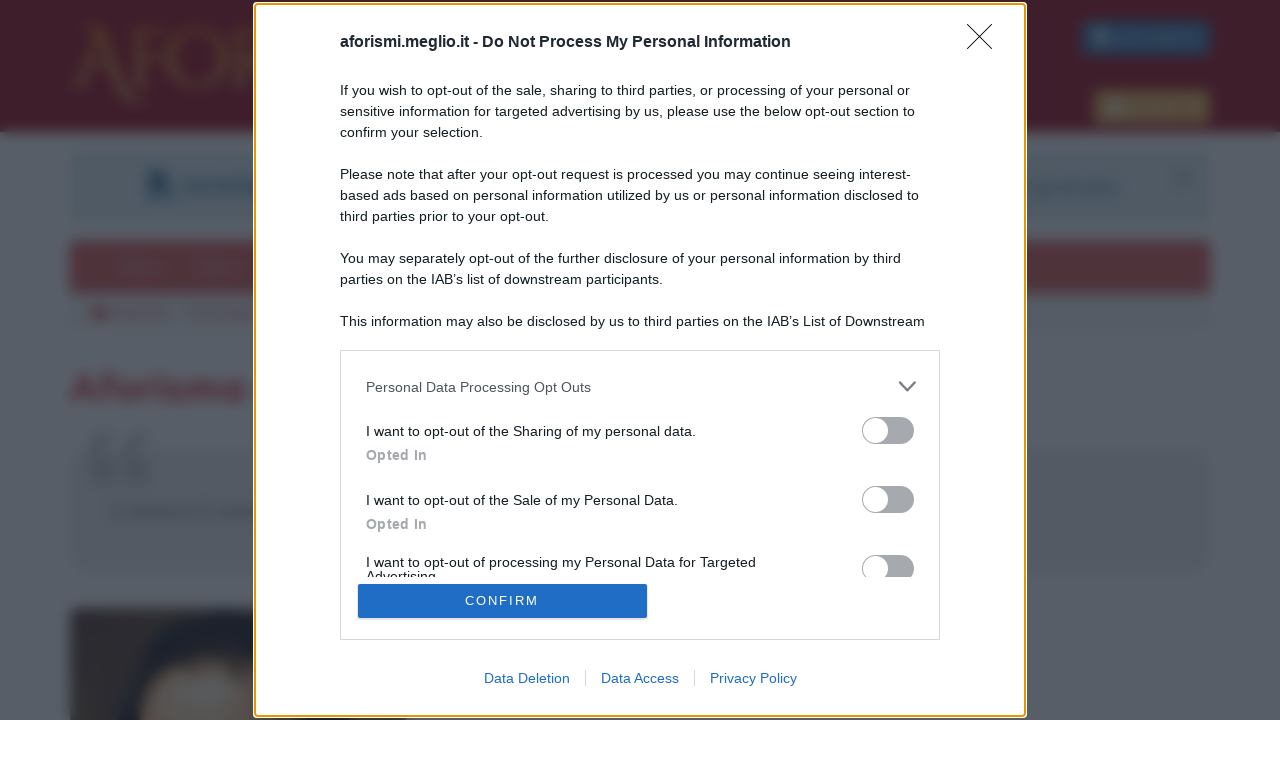

--- FILE ---
content_type: text/html;charset=UTF-8
request_url: https://aforismi.meglio.it/aforisma.htm?id=1b33
body_size: 10959
content:
<!DOCTYPE html>
<html lang="it">
  <head>
    <meta charset="utf-8">
    <meta http-equiv="X-UA-Compatible" content="IE=edge">
    <meta name="viewport" content="width=device-width, initial-scale=1">
    <!-- Bootstrap -->
    <link href="/css/bootstrap.min.css" rel="stylesheet" />
    
    <!--<link href="https://cdn.jsdelivr.net/npm/bootstrap@5.3.3/dist/css/bootstrap.min.css" rel="stylesheet" integrity="sha384-QWTKZyjpPEjISv5WaRU9OFeRpok6YctnYmDr5pNlyT2bRjXh0JMhjY6hW+ALEwIH" crossorigin="anonymous">-->
    
    <link href="/css/fontawesome/css/fontawesome.css" rel="stylesheet">
	<link href="/css/fontawesome/css/brands.css" rel="stylesheet">
	<link href="/css/fontawesome/css/solid.css" rel="stylesheet">
	
    <link href="/css/mstyle.css?d=24" rel="stylesheet" />
    <!--[if lt IE 9]>
      <script src="https://oss.maxcdn.com/html5shiv/3.7.2/html5shiv.min.js"></script>
      <script src="https://oss.maxcdn.com/respond/1.4.2/respond.min.js"></script>
    <![endif]-->
    
    <meta name="robots" content="index,follow"/>
	<meta name="keywords" content="aforisma di Stendhal, Stendhal, frase celebre, aforisma, frase famosa, citazione, pensiero, parola"/>
	<meta name="description" content="La pagina mostra la citazione di un aforisma di Stendhal; codice 578; sono inoltre presenti brevi informazioni biografiche dell'autore"/>
	
	<link href="/favicon.ico" type="image/x-icon" rel="icon" />
	<link rel="apple-touch-icon-precomposed" sizes="144x144" href="/img/apple-touch-icon-144x144.png" />
	<link rel="apple-touch-icon-precomposed" sizes="114x114" href="/img/apple-touch-icon-114x114.png" />
	<link rel="apple-touch-icon-precomposed" sizes="72x72" href="/img/apple-touch-icon-72x72.png" />
	<link rel="apple-touch-icon-precomposed" href="/img/apple-touch-icon-57x57.png" />
	
	<meta property="og:image" content="https://biografieonline.it/img/bio/Stendhal_1.jpg" />
	<meta property="og:image" content="https://biografieonline.it/img/bio/s/Stendhal.jpg" />
	<meta property="og:description" content="STENDHAL" />
	<meta property="og:title" content="L'amore &egrave; come la febbre. Nasce e si spegne senza che la volont&agrave; ne abbia la minima parte." />
	<meta property="og:type" content="article" />
	<meta property="og:url" content="https://aforismi.meglio.it/aforisma.htm?id=1b33" />
	<meta property="fb:admins" content="1016600792" />
	<meta property="fb:app_id" content="198948350141706" />
	
	<title>Stendhal &bull; L'amore è come la febbre. Nasce e si spegne senza che la volontà ne abbia la minima parte.</title>
	
	<link rel="alternate" type="application/rss+xml" title="[Aforisma di Stendhal]" href="//aforismi.meglio.it/rss.htm?id=1b33"><script src="https://www.google.com/recaptcha/api.js"></script><script src="https://ajax.googleapis.com/ajax/libs/jquery/1.11.3/jquery.min.js"></script>
    <script src="https://ajax.googleapis.com/ajax/libs/jqueryui/1.11.4/jquery-ui.min.js"></script>
	<script src="/js/jquery.sticky.js"></script>
	
	<script src="https://assets.evolutionadv.it/aforismimeglio_it/aforismimeglio_it.new.js"></script><script src="https://cdn.onesignal.com/sdks/OneSignalSDK.js" async=""></script>
<script>
  var OneSignal = window.OneSignal || [];
  OneSignal.push(function() {
    OneSignal.init({
      appId: "841f502e-f6e0-4328-80f3-d8df49fe9d74",
    });
  });
</script><script type="text/javascript">
    (function(c,l,a,r,i,t,y){
        c[a]=c[a]||function(){(c[a].q=c[a].q||[]).push(arguments)};
        t=l.createElement(r);t.async=1;t.src="https://www.clarity.ms/tag/"+i;
        y=l.getElementsByTagName(r)[0];y.parentNode.insertBefore(t,y);
    })(window, document, "clarity", "script", "4zm84xq5wc");
</script><script async src="https://t.seedtag.com/t/9382-7700-01.js"></script><script src="https://jsc.mgid.com/site/581445.js" async></script> <link href="https://fonts.googleapis.com/css?family=Mulish:400,700" rel="stylesheet" />
		
		<link rel="alternate" type="application/rss+xml" title="[Aforisma del giorno]" href="https://aforismi.meglio.it/feed-afo-del-giorno.xml" />
<link rel="alternate" type="application/rss+xml" title="[Frase film della settimana]" href="https://aforismi.meglio.it/feed-afo-film-frase-settimana.xml" />
<link rel="alternate" type="application/rss+xml" title="[Gli aforismi più letti]" href="https://aforismi.meglio.it/feed-afo-ieri-classifica.xml" />
<link rel="alternate" type="application/rss+xml" title="[Gli autori più letti]" href="https://aforismi.meglio.it/feed-afo-autori-ieri-classifica.xml" />
<link rel="alternate" type="application/rss+xml" title="[Ultimi commenti agli aforismi]" href="https://aforismi.meglio.it/feed-afo-commenti.xml" />
<link rel="alternate" type="application/rss+xml" title="[Autori di aforismi - Ultimi aggiornamenti]" href="https://aforismi.meglio.it/feed-afo-ultimi-aggiornamenti.xml" />
<link rel="alternate" type="application/rss+xml" title="[Frasi dai film - Ultimi film inseriti]" href="https://aforismi.meglio.it/feed-afo-film-ultimi-aggiornamenti.xml" />
<link rel="alternate" type="application/rss+xml" title="[Le frasi dei film più lette]" href="https://aforismi.meglio.it/feed-afo-film-frasi-ieri-classifica.xml" />
<link rel="alternate" type="application/rss+xml" title="[I film più richiesti]" href="https://aforismi.meglio.it/feed-afo-film-titoli-ieri-classifica.xml" />
<link rel="alternate" type="application/rss+xml" title="[Le biografie di oggi]" href="https://biografieonline.it/feed-bio-oggi-img.xml" />
<link rel="alternate" type="application/rss+xml" title="[Ricorrenze importanti]" href="https://biografieonline.it/feed-bio-ricorrenze.xml" />
<link rel="alternate" type="application/rss+xml" title="[Le biografie di oggi - ver. senza immagini]" href="https://biografieonline.it/feed-bio-oggi.xml" />
<link rel="alternate" type="application/rss+xml" title="[Ultimi aggiornamenti]" href="https://biografieonline.it/feed-bio-ultimi-aggiornamenti.xml" />
<link rel="alternate" type="application/rss+xml" title="[Le biografie pi&ugrave; visitate]" href="https://biografieonline.it/feed-bio-ieri-classifica.xml" /><meta property="article:author" content="https://www.facebook.com/stefano.moraschini" />
	
	<link rel="canonical" href="https://aforismi.meglio.it/aforisma.htm?id=1b33"/></head>
  <body>
  
	<form id="search-form"></form> <!-- autocomplete jquery -->
	
	<!-- logo header row -->
	<div id="logo-header" class="container-fluid">
		<div class="container">
			<div class="row">
	    		<div class="col-xs-12 col-sm-4" id="logo-head">
	    			<a href="https://aforismi.meglio.it" title="Aforismi"><img class="img-responsive spacerv" src="https://aforismi.meglio.it/img/aforismi-logo.png" alt="Aforismi" title="Aforismi" /></a>
	    		</div>
	    		<div class="col-xs-12 col-sm-8" id="logo-aside">
	    		
	    			<div class="row">
	    				
	    				<div class="col-xs-12 col-sm-6" id="search-head">
			    			<form class="navbar-form navbar-right txtdx" role="search" action="//aforismi.meglio.it/risultati.htm" accept-charset="utf-8">
								<div class="input-group">
									<input type="text" class="form-control" placeholder="Cerca frasi" name="q">
									<span class="input-group-btn">
							        	<input class="btn btn-info" type="submit" value="OK" />
							      	</span>
							    </div>
							</form>
			    		</div>
			    		
			    		<div class="col-xs-12 col-sm-6">
	    					<p class="hidden-xs txtdx cazure spacert small">
	    						<a href="/login.htm" rel="nofollow" class="btn btn-primary"><i class="fa-solid fa-file-pdf fa-lg cazure" aria-hidden="true"></i> PDF GRATIS</a>
	    					</p>
	    					</div>
	    				
	    				<div class="clearfix"></div>
	    				
			    		<div class="col-xs-12 col-sm-6" id="mid-head">
			    			<form class="navbar-form navbar-right txtdx" role="search" action="//aforismi.meglio.it/risultati.htm" method="get" id="film-form">
						        <div class="input-group">
									<input type="text" class="form-control autocomplete" placeholder="Temi e film" id="spotlight" name="term">
									<span class="input-group-btn">
							        	<input class="btn btn-primary" type="submit" value="OK" />
							      	</span>
							    </div>
							</form>			    			
			    		</div>
			    		
			    		<div class="col-xs-12 col-sm-6" id="user-access">
	    					<!-- f. ACCEDI -->
	    					<form action="//aforismi.meglio.it/login.htm" method="post">
						    	<div class="btn-group">
						       		<a class="btn btn-warning" data-toggle="dropdown" href="#"><i class="fa-solid fa-user fa-lg"></i> Accedi</a>
						       		<a class="btn btn-warning dropdown-toggle" data-toggle="dropdown" href="#">
						         	<span class="fa-solid fa-caret-down"></span></a>
						       		<div class="dropdown-menu pull-right">
						        		<div class="input-group">
						         			<span class="input-group-addon"><i class="fa-regular fa-envelope"></i></span>
						         			<input class="form-control" type="text" placeholder="Email" name="Email">
						        		</div>
						        		<div class="input-group">
								         	<span class="input-group-addon"><i class="fa-solid fa-key"></i></span>
								          	<input class="form-control" type="password" placeholder="Password" name="Pw">
								        </div>
						        		<button type="submit" class="btn btn-info btn-block">OK</button>
						        		<p class="spacert">
						        			<i class="fa-solid fa-circle-info fa-lg"></i> Non ancora registrato? 
						        			<a href="//aforismi.meglio.it/login.htm" rel="nofollow" title="Registrati"><i class="fa-solid fa-sign-in fa-lg spacerl"></i> <b>Registrati</b></a>
						        		</p>
						       		</div>
						     	</div>
						     	<input type="hidden" name="op" value="logon" />
						     </form>
						    <!-- /f. end ACCEDI -->
						    </div>
			    		
			    	</div><!-- /row -->
			    </div>
	    	</div>
    	</div>
    	
	</div>
	<!-- /logo header row -->
	
	<div class="container" id="main-site-container">
	
    	<!-- menu -->
    	<div class="spacerv alert alert-info text-center">
	<a id="x-news-bar" href="#" class="close" data-dismiss="alert" aria-label="close"><i class="fa-solid fa-times fa-lg" aria-hidden="true"></i></a>
	<b><i class="fa-solid fa-file-pdf fa-lg spacerl" aria-hidden="true"></i> DOWNLOAD PDF </b> : <a class="cblue" href="/login.htm" rel="nofollow">Registrati</a> e scarica le frasi degli autori in formato PDF. Il servizio è gratuito.
</div>
<nav id="mynavbar" class="navbar navbar-default">
  <div class="container">
    <!-- Brand and toggle get grouped for better mobile display -->
    <div class="navbar-header">
      <button type="button" class="navbar-toggle collapsed" data-toggle="collapse" data-target="#bs-example-navbar-collapse-1" aria-expanded="false">
        <span class="sr-only">Toggle navigation</span>
        <span class="icon-bar"></span>
        <span class="icon-bar"></span>
        <span class="icon-bar"></span>
      </button>
      <p class="navbar-text navbar-left" id="navbar-label">Sezioni</p>
    </div>

    <div class="collapse navbar-collapse" id="bs-example-navbar-collapse-1">
      <ul class="nav navbar-nav">
	    <li class="dropdown">
          <a href="#" class="dropdown-toggle" data-toggle="dropdown" role="button" aria-haspopup="true" aria-expanded="false">Temi <span class="caret"></span></a>
          <ul class="dropdown-menu">
          		<li class="li-mnu"><a href="/frasi-natura.htm" title="Frasi sulla natura">Frasi sulla natura</a></li><li class="li-mnu"><a href="/frasi-regole.htm" title="Frasi sulle regole">Frasi sulle regole</a></li><li class="li-mnu"><a href="/frasi-dovere.htm" title="Frasi sul dovere">Frasi sul dovere</a></li><li class="li-mnu"><a href="/frasi-superbia.htm" title="Frasi sulla superbia">Frasi sulla superbia</a></li><li class="li-mnu"><a href="/frasi-perbenismo.htm" title="Frasi sul perbenismo">Frasi sul perbenismo</a></li><li class="li-mnu"><a href="/frasi-gentilezza.htm" title="Frasi sulla gentilezza">Frasi sulla gentilezza</a></li><li class="li-mnu"><a href="/frasi-appartenenza.htm" title="Frasi sull'appartenenza">Frasi sull'appartenenza</a></li><li class="li-mnu"><a href="/frasi-orgoglio.htm" title="Frasi sull'orgoglio">Frasi sull'orgoglio</a></li><li class="li-mnu"><a href="/frasi-stelle.htm" title="Frasi sulle stelle">Frasi sulle stelle</a></li><li class="li-mnu"><a href="/frasi-pace.htm" title="Frasi sulla pace">Frasi sulla pace</a></li><li role="separator" class="divider"></li>
				<li><a href="/temi-indice.htm" title="Indice dei temi">Indice dei temi</a></li>
				<li><a href="/frasi-a-tema.htm" title="Tutti i temi">Tutti i temi (1334)</a></li>
          </ul>
        </li>
      	<li class="dropdown">
          <a href="#" class="dropdown-toggle" data-toggle="dropdown" role="button" aria-haspopup="true" aria-expanded="false">Frasi <span class="caret"></span></a>
          <ul class="dropdown-menu">
          		<li><a href="//aforismi.meglio.it/commenti.htm" title="Commenti alle frasi">Commenti alle frasi</a></li>
				<li role="separator" class="divider"></li>
				<li><a href="/frasi-belle.htm" title="Frasi belle">Frasi belle</a></li>
				<li><a href="/frasi-divertenti.htm" title="Frasi divertenti">Frasi divertenti</a></li>
				<li><a href="/frasi-bellissime.htm" title="Frasi bellissime">Frasi bellissime</a></li>
				<li><a href="/frasi-celebri.htm" title="Frasi celebri">Frasi celebri</a></li>
				<li><a href="/frasi-famose.htm" title="Frasi famose">Frasi famose</a></li>
				<li role="separator" class="divider"></li>
				<li><a href="/aforisma-del-giorno.htm?d=2026-01-27" title="Frase del giorno">La frase di oggi</a></li>
				<li><a href="//aforismi.meglio.it/newsletter.htm" title="Newsletter Aforismi">Newsletter</a></li>
				<li role="separator" class="divider"></li>				
				<li><a href="/incipit-opere.htm" title="Incipit">Incipit</a></li>
				<li><a href="/epitaffi.htm" title="Epitaffi famosi">Epitaffi</a></li>
				<li><a href="//aforismi.meglio.it/proverbi.htm" title="Proverbi">Proverbi</a></li>
				<li><a href="/meme-gallery.htm" title="Meme">Meme</a></li>
          </ul>
        </li>
        <li class="dropdown">
          <a href="#" class="dropdown-toggle" data-toggle="dropdown" role="button" aria-haspopup="true" aria-expanded="false">Le frasi più lette <span class="caret"></span></a>
          <ul class="dropdown-menu">
	          	<li><a href="/classifica-frasi-con-immagine.htm?d=2026-01-26" title="Le immagini con frase più viste">Le immagini più viste</a></li>
	          	<li><a href="/classifica-frasi-temi.htm?d=2026-01-26" title="I temi più visitati">I temi più visitati</a></li>
          		<li><a href="/classifica.htm?d=2026-01-26" title="Le frasi più lette">Le frasi più lette ieri</a></li>
          		<li><a href="/classifica-autori.htm?d=2026-01-26" title="Gli autori più letti">Gli autori più letti</a></li>
	    		<li><a href="/classifica-storie.htm?d=2026-01-26" title="Le storie più lette">Le storie più lette</a></li>
	    		<li><a href="/classifica-poesie.htm?d=2026-01-26" title="Le poesie più lette">Le poesie più lette</a></li>
	    		<li><a href="/classifica-proverbi.htm?d=2026-01-26" title="I proverbi più letti">I proverbi più letti</a></li>	    		
				<li><a href="/classifica-film.htm?d=2026-01-26" title="I film più visti">I film più visti</a></li>
	    		<li><a href="/classifica-film-frasi.htm?d=2026-01-26" title="Le frasi dei film più lette">Le frasi dei film più lette</a></li>	    		
	    		<!--<li><a href="/parole.htm" title="Le parole più cercate" rel="index">Le parole più cercate</a></li>-->
          </ul>
        </li>
        <li class="dropdown">
          <a href="#" class="dropdown-toggle" data-toggle="dropdown" role="button" aria-haspopup="true" aria-expanded="false">Frasi con immagini <span class="caret"></span></a>
          <ul class="dropdown-menu">
          		<li><a href="/frasi-con-immagini.htm" title="Frasi con immagini">Frasi belle con immagini</a></li>
          		<li><a href="/frasi-da-condividere.htm" title="Frasi da condividere">Frasi da condividere</a></li>
          		<li><a href="/storie-social.htm" title="Instagram stories">Immagini per le storie Instagram</a></li>
	    		<li><a href="/facebook-cover.htm" title="Facebook cover">Immagini di copertina per Facebook</a></li>
          </ul>
        </li>
        <li class="dropdown">
          <a href="#" class="dropdown-toggle" data-toggle="dropdown" role="button" aria-haspopup="true" aria-expanded="false">Frasi dei film <span class="caret"></span></a>
          <ul class="dropdown-menu">
          		<li><a href="/migliori-frasi-storia-del-cinema.htm" title="Le migliori frasi cinematografiche di sempre">Le migliori di sempre</a></li>
          		<li><a href="/frasi-promozionali-film.htm" title="Frasi promozionali dei film">Frasi promozionali dei film</a></li>
          		<li role="separator" class="divider"></li>
          		<li><a href="/frasi-dei-film.htm" rel="nofollow" title="Elenco di tutti i film">Elenco di tutti i film</a></li>
          		<li><a href="/film-generi.htm" title="Elenco film per genere">Elenco film per genere</a></li>
	    		<li><a href="/registi.htm" title="Elenco di tutti i registi">Elenco di tutti i registi</a></li>
	    		<li><a href="/incipit-film.htm" title="Incipit">Incipit dei film</a></li>
	    		<li><a href="/frase-film-settimana.htm?w=202605" title="Frase film della settimana">Frase film della settimana</a></li>	    		
          </ul>
        </li>
        <li class="dropdown">
        	<a href="/storie.htm" title="Storie con morale" class="dropdown-toggle" data-toggle="dropdown" role="button" aria-haspopup="true" aria-expanded="false">Storie <span class="caret"></span></a>
			<ul class="dropdown-menu">
          		<li class="li-mnu"><a href="https://aforismi.meglio.it/storia.htm?id=13309" title="Perché quando si è arrabbiati si alza la voce">Perché quando si è arrabbiati si alza la voce</a></li><li class="li-mnu"><a href="https://aforismi.meglio.it/storia.htm?id=237c4" title="La laurea della figlia e l'auto d'epoca">La laurea della figlia e l'auto d'epoca</a></li><li class="li-mnu"><a href="https://aforismi.meglio.it/storia.htm?id=237c5" title="L'asino, la tigre e il colore dell'erba">L'asino, la tigre e il colore dell'erba</a></li><li class="li-mnu"><a href="https://aforismi.meglio.it/storia.htm?id=237c2" title="Il destino e la Morte (Leggenda di Samarcanda)">Il destino e la Morte (Leggenda di Samarcanda)</a></li><li class="li-mnu"><a href="https://aforismi.meglio.it/storia.htm?id=1df32" title="Il cavaliere pentito">Il cavaliere pentito</a></li><li class="li-mnu"><a href="https://aforismi.meglio.it/storia.htm?id=1a7ea" title="Correre attraverso la pioggia">Correre attraverso la pioggia</a></li><li class="li-mnu"><a href="https://aforismi.meglio.it/storia.htm?id=187d3" title="Il lupo nero e il lupo bianco (leggenda Cherokee)">Il lupo nero e il lupo bianco (leggenda Cherokee)</a></li><li class="li-mnu"><a href="https://aforismi.meglio.it/storia.htm?id=12c11" title="Il vaso di vetro, i sassi, la birra e le priorità della vita">Il vaso di vetro, i sassi, la birra e le priorità della vita</a></li><li role="separator" class="divider"></li>
		        <li><a href="/storie.htm" title="Tutte le storie" rel="index">Tutte le storie</a></li>

          	</ul>
        </li>
        <li><a href="/poesie.htm" title="Poesie">Poesie</a></li>
        <!--<li class="dropdown">
          <a class="dropdown-toggle" data-toggle="dropdown" role="button" aria-haspopup="true" aria-expanded="false">Oroscopo<span class="caret"></span></a>
          <ul class="dropdown-menu">
				<li><a href="/oroscopo.htm?d=giugno-2025" title="Oroscopo di giugno">Oroscopo di giugno</a></li>
				<li><a href="/oroscopo-ariete.htm?d=giugno-2025" title="Oroscopo di giugno per l'Ariete">Ariete</a></li>
		    	<li><a href="/oroscopo-toro.htm?d=giugno-2025" title="Oroscopo di giugno per il Toro">Toro</a></li>
		    	<li><a href="/oroscopo-gemelli.htm?d=giugno-2025" title="Oroscopo di giugno per i Gemelli">Gemelli</a></li>
		    	<li><a href="/oroscopo-cancro.htm?d=giugno-2025" title="Oroscopo di giugno per il Cancro">Cancro</a></li>
		    	<li><a href="/oroscopo-leone.htm?d=giugno-2025" title="Oroscopo di giugno per il Leone">Leone</a></li>
		    	<li><a href="/oroscopo-vergine.htm?d=giugno-2025" title="Oroscopo di giugno per la Vergine">Vergine</a></li>
		    	<li><a href="/oroscopo-bilancia.htm?d=giugno-2025" title="Oroscopo di giugno per la Bilancia">Bilancia</a></li>
		    	<li><a href="/oroscopo-scorpione.htm?d=giugno-2025" title="Oroscopo di giugno per lo Scorpione">Scorpione</a></li>
		    	<li><a href="/oroscopo-sagittario.htm?d=giugno-2025" title="Oroscopo di giugno per il Sagittario">Sagittario</a></li>
		    	<li><a href="/oroscopo-capricorno.htm?d=giugno-2025" title="Oroscopo di giugno per il Capricorno">Capricorno</a></li>
		    	<li><a href="/oroscopo-aquario.htm?d=giugno-2025" title="Oroscopo di giugno per l'Aquario">Aquario</a></li>
		    	<li><a href="/oroscopo-pesci.htm?d=giugno-2025" title="Oroscopo di giugno per i Pesci">Pesci</a></li>
		    	<li role="separator" class="divider"></li>
		    	<li><a href="/login.htm" title="Oroscopo Newsletter">Oroscopo Newsletter - Registrati</a></li>
		    	<li role="separator" class="divider"></li>
		    	<li><a href="/oroscopi.htm" title="Oroscopi">Tutti gli oroscopi</a></li>
          </ul>
        </li>-->
        <li class="dropdown">
          <a href="/categoria.htm" title="Categorie autori" class="dropdown-toggle" data-toggle="dropdown" role="button" aria-haspopup="true" aria-expanded="false">Autori <span class="caret"></span></a>
          <ul class="dropdown-menu">
          		<li><a title="Aforismi autori categoria Arte" href="/categoria.htm?c=Arte">Arte</a></li>
		          	<li><a title="Aforismi autori categoria Cinema" href="/categoria.htm?c=Cinema">Cinema</a></li>
		          	<li><a title="Aforismi autori categoria Economia" href="/categoria.htm?c=Economia">Economia</a></li>
		          	<li><a title="Aforismi autori categoria Letteratura" href="/categoria.htm?c=Letteratura">Letteratura</a></li>
		          	<li><a title="Aforismi autori categoria Moda" href="/categoria.htm?c=Moda">Moda</a></li>
		          	<li><a title="Aforismi autori categoria Musica" href="/categoria.htm?c=Musica">Musica</a></li>
		          	<li><a title="Aforismi autori categoria Politica" href="/categoria.htm?c=Politica">Politica</a></li>
		          	<li><a title="Aforismi autori categoria Religione" href="/categoria.htm?c=Religione">Religione</a></li>
		          	<li><a title="Aforismi autori categoria Scienze" href="/categoria.htm?c=Scienze">Scienze</a></li>
		          	<li><a title="Aforismi autori categoria Sport" href="/categoria.htm?c=Sport">Sport</a></li>
		          	<li><a title="Aforismi autori categoria Storia" href="/categoria.htm?c=Storia">Storia</a></li>
		          	<li><a title="Aforismi autori categoria TV" href="/categoria.htm?c=TV">TV</a></li>
		          	<li><a title="Aforismi autori categoria Varie" href="/categoria.htm?c=Varie">Varie</a></li>
		          	<li role="separator" class="divider"></li>
		        <li><a href="/autori.htm" title="Indice degli autori" rel="index">Indice degli autori</a></li>					        
          </ul>
        </li>
        <li><a href="//biografieonline.it/contatti.htm" title="Scrivici" rel="nofollow" target="_blank"><i class="fa-solid fa-envelope"></i></a></li>
      </ul>
    </div><!-- /.navbar-collapse -->
  </div><!-- /.container -->
</nav><div id="breadcrumb-bar">
		<ol class="breadcrumb hidden-print" itemscope itemtype="http://schema.org/BreadcrumbList">
			<i class="fa-solid fa-house cbluesky" aria-hidden="true"></i> <li itemprop="itemListElement" name="Aforismi" itemscope itemtype="https://schema.org/ListItem"><a title="" itemprop="item" href="//aforismi.meglio.it/">Aforismi</a><span itemprop="name">Aforismi</span><meta itemprop="position" content="1" /></li><li itemprop="itemListElement" name="Frasi famose" itemscope itemtype="https://schema.org/ListItem"><a title="" itemprop="item" href="//aforismi.meglio.it/frasi-famose.htm">Frasi famose</a><span itemprop="name">Frasi famose</span><meta itemprop="position" content="2" /></li><li itemprop="itemListElement" name="Stendhal" itemscope itemtype="https://schema.org/ListItem"><a title="" itemprop="item" href="//aforismi.meglio.it/aforismi-di.htm?n=Stendhal">Stendhal</a><span itemprop="name">Stendhal</span><meta itemprop="position" content="3" /></li><li itemprop="itemListElement" name="Citazione di Stendhal" itemscope itemtype="https://schema.org/ListItem"><strong class="breadcrumb_last">Citazione di Stendhal</strong><span itemprop="name">Citazione di Stendhal</span><meta itemprop="position" content="4" /></li></ol>
	</div>
<div id="adv-head" class="hidden-print hidden-xs text-center">
    		<div class="gptslot" data-adunitid="0" data-addesktop="true"></div></div>
		<h1 class="spacerv-lg">Aforisma di Stendhal</h1>
    	<div class="row">
	
	<div id="col-content" class="col-xs-12 col-sm-12">
		
		<div class="frase-container">
					
					<div class="frase frase-default">
            			
            			<!-- google_ad_section_start -->
            			
            			<a href="aforisma.htm?id=1b33">L'amore è come la febbre. Nasce e si spegne senza che la volontà ne abbia la minima parte.</a><!-- google_ad_section_end -->
            		</div>
            	</div>
            	
            	<!-- autore -->
            	<div class="frase-fumetto-freccia"></div>
					
					<div class="row">
							<div class="col-xs-12 col-sm-6">
								<article class="opener-article opener-article-aside">
	<div class="opener-article-column">
		<a class="article-container" title="Aforismi di Stendhal" rel="biography" href="https://aforismi.meglio.it/aforismi-di.htm?n=Stendhal">
			<div class="bkg-hover img-rounded"></div>
			<div class="image-container"><img class="img-rounded img-responsive" src="https://biografieonline.it/img/bio/box/s/Stendhal.jpg" alt="Aforismi di Stendhal" title="Aforismi di Stendhal" /></div>			
			<header class="img-rounded">
				<div class="image-caption">
					<h2>Aforismi di Stendhal</h2>
				</div>
				<div class="image-text">
					<h4>Scrittore francese</h4>
					<div class="dates">
						23 gennaio 1783 - 23 marzo 1842</div>
				</div>
				</header>
		</a>
	</div>
	<div class="cleared"></div>
</article></div>
							<!--
							<div class="col-xs-12 col-sm-6 text-center hidden-print">								
								<div class="well">
						    		<h4 class="alert alert-info text-center">Scarica il PDF con tutte le frasi di Stendhal</h4>
						    		<div class="text-center spacerb">
						    			<i class="fa-solid fa-download fa-2x" aria-hidden="true"></i>
						    		</div>
						    		<div class="text-center"><a target="_blank" href="servizi.htm?op=pdf_frasi&BioID=406" title="Scarica tutte le frasi di Stendhal in PDF" rel="nofollow" class="cwhite"><button class="btn btn-danger"><i class="fa-solid fa-file-pdf fa-lg spacerr" aria-hidden="true"></i>Download PDF</button></a>
						    		</div>
						    		
						    	</div>								
							</div>
							-->
						</div>
					<!-- /autore -->
				
				<div id="inRead"></div><!-- teads -->
				
				<div class="hr"></div>
				
				<div class="row">
					
					<!-- commenti disabled - start
					<div class="col-xs-12 col-sm-6">
						
						<h2 class="spacerv-lg">Commenti</h2>
						<div class="spacerv">
							<a class="cwhite" title="Commenti per la frase di Stendhal" href="commenti.htm?id=1b33"><button class="btn btn-info spacerv"><i class="fa-solid fa-comments fa-lg spacerr" aria-hidden="true"></i>Commenti: <span class="label label-warning">1</span></button></a>
							<button class="btn btn-info btn-commenta" data-toggle="collapse" data-target="#collapse-form" id="172" reqid="1b33"><i class="fa-solid fa-pencil fa-lg spacerr" aria-hidden="true"></i>Commenta</button>
							
							<a href="#commenti-fb"><button class="btn btn-primary"><i class="fa-brands fa-facebook-square fa-lg spacerr" aria-hidden="true"></i>Commenti Facebook</button></a>
						</div>
					</div>
					
					/commenti disabled end -->
					
					<div class="col-xs-12 col-sm-12" id="testo-verboso">
						
						<!-- pagine frasi correlate -->
						
						<h2 class="spacerv-lg">Temi correlati</h2>
		            		
		            		<strong>Questa frase è presente in</strong>:<ul id="temi-correlati">
		            		<li><a href="//aforismi.meglio.it/frasi-amore.htm" title="Frasi d'amore">Frasi d'amore</a></li><li><a href="//aforismi.meglio.it/frasi-volonta.htm" title="Frasi sulla volontà">Frasi sulla volont&agrave;</a></li><li><a href="//aforismi.meglio.it/frasi-febbre.htm" title="Frasi sulla febbre">Frasi sulla febbre</a></li></ul>
		            	<!-- /pagine frasi correlate -->

					</div>
				</div>
				
				<div class="row">
			    	
			    	<div class="col-xs-12 col-sm-12">
		    		
			    		<div class="hr"></div>
			          	
			          	<h3>Breve biografia di Stendhal</h3>
			          	
			          	<div id="testo-verboso">
				          	<p>
					          	Stendhal, pseudonimo di Henri Beyle (nato a Grenoble il 23 gennaio 1783), è uno dei più importanti scrittori francesi di sempre. Nato da una ricca famiglia borghese, a soli sette anni venne colpito dal lutto della madre, donna che amava un modo viscerale. I rapporti con il padre (avvocato al Parlamento), viceversa, furono sempre pessimi,...<br/>
								<small class="cdarkgrey"><em> continua leggendo la: </em></small>
								<br/>
								<a href="https://biografieonline.it/biografia-stendhal">Biografia di Stendhal su Biografieonline.it</a>
							</p>
						</div>
			    	</div>
		    	</div>
		    	
				<div class="spacerv-lg well pad collapse" id="collapse-form">
	<h2>Commenta</h2>
	<div class="form-content spacert-lg"></div>
</div>

<script>
$('.btn-commenta').on('click',function() {
	var iid = $(this).attr('id');
	var reqid = $(this).attr('reqid');
    $(".form-content").load( "commenta-form.htm?tipo=Aforisma&id=" + reqid + "&elem-id=" + iid);
});
</script>
				<!-- altri link -->
				
				<div class="hr"></div>
					
					<h2>Oltre a questa frase ti consigliamo</h2>
					
					<div class="row spacerv-lg">
						
						<div class="col-xs-12 col-sm-6">
					
						<ul class="list-unstyled">
						
							<li><a class="spacerb btn btn-lg btn-danger" title="Gli aforismi di Stendhal" href="aforismi-di.htm?n=Stendhal">Gli aforismi di Stendhal</a></li>
							
							<li><a class="spacerb btn btn-lg btn-success" rel="nofollow" href="//aforismi.meglio.it/opere.htm?n=Stendhal" target="_blank">Stendhal nelle opere letterarie</a></li>
							
							<li><a class="spacerb btn btn-lg btn-info" title="Aforisma di Stendhal" href="//aforismi.meglio.it/autore.htm?n=Stendhal">Una frase a caso di Stendhal</a></li>
							
							<li><a class="spacerb btn btn-lg btn-primary" title="Biografia di Stendhal" href="https://biografieonline.it/biografia-stendhal" target="_blank">Biografia di Stendhal</a></li>
							
							<li><a class="spacerb btn btn-lg btn-info" title="Data di nascita di Stendhal" href="//aforismi.meglio.it/data-di-nascita-di.htm?n=Stendhal">Data di nascita di Stendhal</a></li>
					        
					        <li><a class="spacerb btn btn-lg btn-warning" title="Segno zodiacale di Stendhal" href="//aforismi.meglio.it/segno-zodiacale-di.htm?n=Stendhal">Segno zodiacale di Stendhal</a></li>
					        <li><a class="spacerb btn btn-lg btn-info" title="Data di morte di Stendhal" href="//aforismi.meglio.it/data-di-morte-di.htm?n=Stendhal">Data di morte di Stendhal</a></li>
					        <li><a class="spacerb btn btn-lg btn-primary" href="https://biografieonline.it/foto-stendhal" title="Immagini di Stendhal">Immagini di Stendhal</a></li>

				          	</ul>
			          	
			          	</div>
			          	
			          	<div class="col-xs-12 col-sm-6 text-center" align="center">
	    					<div class="gptslot" data-adunitid="3"></div></div>
		          	
		          	</div>		          	
					
				<!-- /altri link -->
				
				<div class="spacerv-lg"><div id="videoevolution"></div></div><div class="hr"></div>
			
			<h2>Altri autori di aforismi</h2>

	        <nav>
				<ul class="pager">
					<li class="previous">
						<a rel="prev" href="//aforismi.meglio.it/autore.htm?n=Martina+Stella" title="Aforisma di Martina Stella">
							<div><i class="fa-solid fa-circle-chevron-left fa-lg spacerb" aria-hidden="true"></i></div>
							<div><img title="Foto di Martina Stella" src="https://biografieonline.it/img/bio/box/m/Martina_Stella.jpg" alt="Foto di Martina Stella" class=" img-responsive bio-figure thumbnail " width="140"/></div>
                			<div class="pager-content">Stella, Martina</div>
			    	 	</a>
			    	</li>
			    	<li class="next">
			    		<a rel="next" href="//aforismi.meglio.it/autore.htm?n=Nicolas+Steno" title="Aforisma di Nicolas Steno">
                			<div><i class="fa-solid fa-circle-chevron-right fa-lg spacerb" aria-hidden="true"></i></div>
                			<div><img title="Foto di Nicolas Steno" src="https://biografieonline.it/img/bio/box/n/Nicolas_Steno.jpg" alt="Foto di Nicolas Steno" class="img-responsive bio-figure thumbnail " width="140"/></div>
                			<div class="pager-content">Steno, Nicolas</div>
			    	 	</a>
			    	</li>
			    	</ul>
			</nav><!--<a name="commenti-fb"></a>
		<div class="hr"></div>
		<div class="spacert-lg"><h3>Un tuo commento potrebbe ispirare altre persone: scrivi un pensiero</h3></div>
		<div class="spacert-lg"><div class="fb-comments" data-href="http://aforismi.meglio.it/aforisma.htm?id=1b33" data-width="728" data-numposts="10"></div></div>-->
		
		<div class="hr"></div>
			
		<!-- outbrain --><!-- mgid --><div data-type="_mgwidget" data-widget-id="1468967"> 
 </div> 
 <script>(function(w,q){w[q]=w[q]||[];w[q].push(["_mgc.load"])})(window,"_mgq"); 
 </script> 
 <div class="spacerv-lg hidden-print text-center">
			<script async src="//pagead2.googlesyndication.com/pagead/js/adsbygoogle.js"></script>
<!-- aforismi insieme link reattivo -->
<ins class="adsbygoogle"
     style="display:block"
     data-ad-client="ca-pub-6097652395555753"
     data-ad-slot="4872408425"
     data-ad-format="link"
     data-full-width-responsive="true"></ins>
<script>
window.optiload = window.optiload || {};
optiload.cmd = optiload.cmd || [];

optiload.cmd.push(function() {
    optiload.addEventListener("ready", function() {
 	 
	// codice da eseguire
           (adsbygoogle = window.adsbygoogle || []).push({});
    });
});
</script>
</div>
			
		<div class="hr"></div>

    </div> <!-- /col-content -->
    
</div>

<div id="myModal" class="modal fade" role="dialog" tabindex="-1">
	<div class="modal-dialog">

		<!-- Modal content-->
    	<div class="modal-content">
      		<div class="modal-header">
        		<button type="button" class="close" data-dismiss="modal">&times;</button>
        		
        		<!--<h4 class="modal-title">Modal Header</h4>-->
      		</div>
      		
			<div class="modal-body">
		    	
		    	<div class="container-fluid hidden-print text-center box-nl">
					<div class="nl-container">
						<i class="fa-solid fa-paper-plane fa-4x" aria-hidden="true"></i>						
						<h2>Ti piacciono le belle frasi?<br/>Ricevine una ogni giorno.</h2>
						<h4>I s c r i v i t i</h4>
					</div>    
					    
					<div class="nl-container">
				        <form name="frmnlmodal" method="post" action="https://aforismi.meglio.it/login.htm#reg">
			     			<div class="form-group spacert padh">
			     				<label class="sr-only" for="email">E-mail</label>     				
			    				<div class="input-group">
						        	<span class="input-group-addon"><i class="fa-regular fa-envelope fa-lg"></i></span>
						        	<input type="text" class="form-control" name="email-nl" id="email-nl-modal" value="" placeholder="E-mail" />
						        	<span class="input-group-btn">
							        	<button class="btn btn-warning" type="submit">OK</button>
							    	</span>
						        </div>			        
					       	</div>	       		
				       		<input type="hidden" name="op" value="nl" />				
				        </form>
				    </div>
				</div>
				
				<div class="text-center spacert">
					<a href="https://www.instagram.com/stefano.mora/" rel="nofollow" target="_blank">
						<b>Pub</b>blico anche <b>frasi</b> e <b>pen</b>sieri su <b>Insta</b>gram. <b>Segui</b>mi<br/>
						<img width="60" src="https://aforismi.meglio.it/img/instagram-profilo.jpg" class="img-circle">
						<img width="60" src="https://aforismi.meglio.it/img/instagram-logo.png">
					</a>
				</div>
		    	
		    </div>
      
      		<div class="modal-footer">
      			<a class="btn pull-left" data-dismiss="modal" id="x-modal-nl-frasi-img"><small>[X] Non mostrare più</small></a>
        		<button type="button" class="btn btn-default pull-right" data-dismiss="modal">Chiudi</button>
      		</div>
    	</div>
    	
	</div>
</div>

<script>
window.onload = function() {
	setTimeout(function() {
	    $('#myModal').modal();
	}, 9000);
}
</script>
<!-- /content page -->
		  
	</div><!-- /container -->
	
	<section class="bgwhite hidden-600 hidden-print padb padt text-center">
		<div class="gptslot" data-adunitid="8"></div></section>
	
	<div class="container-fluid hidden-print text-center box-nl">
			<strong>Ricevi LE FRASI PIÙ BELLE via e-mail</strong>
			<!--<div class="container-fluid">
				<div class="text-center cwhite"><i class="fa-solid fa-clock-o fa-2x" aria-hidden="true"></i> <strong>Inserisci la tua migliore e-mail</strong></div>
			</div>-->
			    
			<div class="nl-container">
		        <form name="frmnl" method="post" action="https://aforismi.meglio.it/login.htm#reg">
	     			<div class="form-group spacert">
	     				<label class="sr-only" for="email-footer">E-mail</label>     				
	    				<div class="input-group">
				        	<span class="input-group-addon"><i class="fa-solid fa-envelope fa-lg"></i></span>
				        	<input type="text" class="form-control" name="email-nl" id="email-footer" value="" placeholder="E-mail" />
				        	<span class="input-group-btn">
					        	<button class="btn btn-warning" type="submit">OK</button>
					    	</span>
				        </div>			        
			       	</div>	       		
		       		<input type="hidden" name="op" value="nl" />				
		        </form>
		    </div>
		</div>		
	<section class="container-fluid hidden-print" id="section-footer-social">
	    <div class="row">
	        <div class="col-sm-1 col-sm-offset-3 col-xs-4 text-center spacerv-lg">
	            <a href="https://www.facebook.com/aforismi.aforismi" target="_blank" rel="nofollow"><i class="fab fa-facebook fa-3x"></i></a>
	        </div>
	        <div class="col-sm-1 col-xs-4 text-center spacerv-lg">
	            <a href="https://it.pinterest.com/stefanomora/aforismi/" target="_blank" rel="nofollow"><i class="fab fa-pinterest fa-3x"></i></a>
	        </div>
	        <!--<div class="col-sm-1 col-xs-4 text-center spacerv-lg">
	            <a href="https://twitter.com/aforisti" target="_blank" rel="nofollow"><i class="fa-brands fa-x-twitter fa-3x"></i></i></a>
	        </div>-->
	        <div class="col-sm-1 col-xs-4 text-center spacerv-lg">
	            <a href="https://www.instagram.com/stefano.mora/" target="_blank" rel="nofollow"><i class="fab fa-instagram fa-3x"></i></a>
	        </div>
	        <div class="col-sm-1 col-xs-4 text-center spacerv-lg">
	            <a href="https://www.youtube.com/c/biografieonline/" target="_blank" rel="nofollow" title="YouTube"><i class="fab fa-youtube fa-3x"></i></a>
	        </div>
	        <div class="col-sm-1 col-xs-4 text-center spacerv-lg">
	            <a href="//biografieonline.it/contatti.htm" target="_blank" rel="nofollow" title="Contatti"><i class="fa-solid fa-envelope fa-3x"></i></a>
	        </div>
	    </div>
	
	</section>
	
	<footer id="footer">
    <div class="container hidden-print">
        <div class="row">
            <div class="col-xs-12 col-md-4 column">
                <h4>Frasi</h4>
                <ul class="nav">
                    <li><a title="Frase del giorno" href="/aforisma-del-giorno.htm?d=2026-01-27">Frase del giorno</a></li>
                    <li><a title="Frasi celebri" href="/frasi-celebri.htm">Frasi celebri</a></li>
                    <li><a title="Frasi da condividere" href="/frasi-da-condividere.htm">Frasi da condividere</a></li>
					<li><a title="Poesie" href="/poesie.htm">Poesie</a></li>
					<li><a title="Proverbi" href="/proverbi.htm">Proverbi</a></li>
					<li><a title="Incipit letterari" href="/incipit.htm" rel="index">Incipit letterari</a></li>
					<li><a title="Storie con morale" href="/storie.htm">Storie con morale</a></li>
                </ul>
            </div>
            <div class="col-xs-12 col-md-4 column">
                <h4>Film</h4>
                <ul class="nav">                    
					<li><a title="Frasi dei film" href="/frasi-dei-film.htm">Frasi dei film</a></li>
					<li><a title="Frase film della settimana" href="/frase-film-settimana.htm?w=202605">Frase film della settimana</a></li>
					<li><a title="Frasi film più lette" href="/classifica-film-frasi.htm?d=2026-01-26">Frasi film più lette</a></li>
					<li><a title="Incipit dei film" href="/incipit-film.htm">Incipit dei film</a></li>
					<li><a title="Elenco registi" href="/registi.htm">Elenco registi</a></li>
					<li><a title="Film più cercati" href="/classifica-film.htm?d=2026-01-26">Film più cercati</a></li>
					<li><a title="Frasi sul cinema" href="/frasi-cinema.htm">Frasi sul cinema</a></li>
                </ul>
            </div>
			<div class="clearfix visible-xs-block"></div>
            <div class="col-xs-12 col-md-4 column">
                <h4>Servizi</h4>
                <ul class="nav">
                    <li><a title="Sitemap" href="/sitemap.htm">Mappa del sito</a></li>
                    <li><a href="https://www.iubenda.com/privacy-policy/96003339" target="_blank" rel="nofollow">Privacy Policy</a></li>
                    <li><a href="https://www.iubenda.com/privacy-policy/96003339/cookie-policy" target="_blank" rel="nofollow">Cookie Policy</a></li>
                    <li><a title="Frasi suddivise per tema" href="/frasi-a-tema.htm">Frasi suddivise per tema</a></li>
					<li><a title="Foto con frasi belle" href="/frasi-con-immagini.htm" rel="index">Foto con frasi belle</a></li>
					<!--<li><a title="Oroscopo" href="/oroscopi.htm">Oroscopo</a></li>-->
					<li><a title="Indice degli autori" href="/autori.htm">Indice degli autori</a></li>
                </ul>
            </div>            
        </div>
        <!--/row-->
        <p class="spacerv-lg text-center small"><a title="Aforismi" href="//aforismi.meglio.it">Aforismi</a>.meglio.it è l'archivio web dedicato a frasi, aforismi e citazioni più grande del web (137.439 frasi in database) &bull; &copy;2005-2025 &bull; La riproduzione dei testi &egrave; consentita citando la fonte secondo la Licenza <i class="fa-brands fa-creative-commons fa-lg" aria-hidden="true"></i> 
			<a href="https://creativecommons.org/licenses/by-nc-nd/2.5/it/" rel="nofollow" target="_blank">Creative Commons</a> &bull; Nota: in qualità di Affiliato Amazon, il sito ricava una commissione sugli acquisti idonei. &bull; <a href="//biografieonline.it/contatti.htm" rel="nofollow" target="_blank" title="Contatti"><i class="fa-regular fa-envelope fa-lg spacerr"></i>Contatti</a>
		</p>
    </div>
	</footer>
	
	<script src="/js/bootstrap.min.js"></script>
	<!--<script src="https://cdn.jsdelivr.net/npm/bootstrap@5.3.3/dist/js/bootstrap.bundle.min.js" integrity="sha384-YvpcrYf0tY3lHB60NNkmXc5s9fDVZLESaAA55NDzOxhy9GkcIdslK1eN7N6jIeHz" crossorigin="anonymous"></script>-->
    <script src="/js/jail.0.9.5.min.js"></script>
	<script src="/js/mlib.js?v=19"></script>
	
	<div id="fb-root"></div>
	<script async defer crossorigin="anonymous" src="https://connect.facebook.net/it_IT/sdk.js#xfbml=1&version=v16.0&appId=198948350141706&autoLogAppEvents=1" nonce="uUqpD1H2"></script>
	<div class="fb-quote"></div>
	
	<!-- Google Analytics -->
	<script>
	  (function(i,s,o,g,r,a,m){i['GoogleAnalyticsObject']=r;i[r]=i[r]||function(){
	  (i[r].q=i[r].q||[]).push(arguments)},i[r].l=1*new Date();a=s.createElement(o),
	  m=s.getElementsByTagName(o)[0];a.async=1;a.src=g;m.parentNode.insertBefore(a,m)
	  })(window,document,'script','https://www.google-analytics.com/analytics.js','ga');
	
	  ga('create', 'UA-78350-2', 'auto');
	  ga('send', 'pageview');
	</script>
	
	<!-- Google tag (gtag.js) -->
	<script async src="https://www.googletagmanager.com/gtag/js?id=G-D6TS9WQFB1"></script>
	<script>
	  window.dataLayer = window.dataLayer || [];
	  function gtag(){dataLayer.push(arguments);}
	  gtag('js', new Date());
	
	  gtag('config', 'G-D6TS9WQFB1');
	</script>
	
	<script defer src="https://static.cloudflareinsights.com/beacon.min.js/vcd15cbe7772f49c399c6a5babf22c1241717689176015" integrity="sha512-ZpsOmlRQV6y907TI0dKBHq9Md29nnaEIPlkf84rnaERnq6zvWvPUqr2ft8M1aS28oN72PdrCzSjY4U6VaAw1EQ==" data-cf-beacon='{"version":"2024.11.0","token":"dc92e403ebb04fad906397f6e2f9bba8","r":1,"server_timing":{"name":{"cfCacheStatus":true,"cfEdge":true,"cfExtPri":true,"cfL4":true,"cfOrigin":true,"cfSpeedBrain":true},"location_startswith":null}}' crossorigin="anonymous"></script>
</body>
</html>

--- FILE ---
content_type: application/x-javascript; charset=utf-8
request_url: https://servicer.mgid.com/1468967/1?nocmp=1&tcfV2=1&sessionId=6978b0c9-00c77&sessionPage=1&sessionNumberWeek=1&sessionNumber=1&scale_metric_1=64.00&scale_metric_2=258.06&scale_metric_3=100.00&cbuster=176951725832524447586&pvid=76e3fddf-538a-419b-8084-a86d40acfd48&implVersion=17&lct=1764367140&mp4=1&ap=1&gdpr_consent=&gdpr=1&us_privacy=1NNN&consentOrigin=cmp&wlid=7da6f5b8-d1a3-40c4-857d-8167efa0e38c&uniqId=09f3d&niet=4g&nisd=false&jsp=head&evt=%5B%7B%22event%22%3A1%2C%22methods%22%3A%5B1%2C2%5D%7D%2C%7B%22event%22%3A2%2C%22methods%22%3A%5B1%2C2%5D%7D%5D&pv=5&jsv=es6&dpr=1&hashCommit=1af8255e&tfre=8401&w=680&h=5407&tl=150&tlp=1,2,3,4,5,6,7,8,9,10,11,12,13,14,15&sz=680x545;337x361&szp=1,4,5,8,9,12,13;2,3,6,7,10,11,14,15&szl=1;2,3;4;5;6,7;8;9;10,11;12;13;14,15&cxurl=https%3A%2F%2Faforismi.meglio.it%2Faforisma.htm%3Fid%3D1b33&ref=&lu=https%3A%2F%2Faforismi.meglio.it%2Faforisma.htm%3Fid%3D1b33
body_size: -276
content:
var _mgq=_mgq||[];
_mgq.push(["_mgConsentWait1468967_09f3d", 30]);
_mgqp();